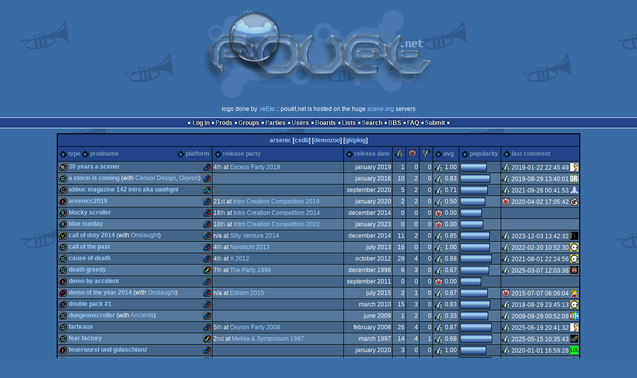

--- FILE ---
content_type: text/html; charset=utf-8
request_url: https://www.pouet.net/groups.php?which=1157
body_size: 6898
content:
<!DOCTYPE html>
<html xmlns="http://www.w3.org/1999/xhtml" lang="en">
<head>
  <title>arsenic :: pouët.net</title>

  <link rel="icon" href="/favicon.svg" type="image/svg+xml"/>
  <link rel="alternate icon" href="/favicon.ico" type="image/x-icon"/>
  <link rel="search" type="application/opensearchdescription+xml" href="opensearch_prod.xml" title="pouët.net: prod search" />
  <link rel="canonical" href="https://www.pouet.net/groups.php?which=1157"/>
  <link rel="alternate" media="only screen and (max-width: 640px)" href="https://m.pouet.net/groups.php?which=1157">
  <link rel="alternate" href="export/lastprodsreleased.rss.php" type="application/rss+xml" title="pouët.net: last prods released">
  <link rel="alternate" href="export/lastprodsadded.rss.php" type="application/rss+xml" title="pouët.net: last prods added">
  <link rel="alternate" href="export/lastbbsposts.rss.php" type="application/rss+xml" title="pouët.net: last bbs posts">

  <link rel="stylesheet" type="text/css" href="styles/001/types.css?1747393803" media="screen" />
  <link rel="stylesheet" type="text/css" href="styles/001/style.css?1747393803" media="screen" />
    
  <meta property="og:type" content="website"/>
  <meta property="og:site_name" content="pouët.net"/>
  <script type="application/ld+json">{"@context":"https:\/\/schema.org\/"}</script>
  

  <script>
  <!--
    var pixelWidth = screen.width;
    var Pouet = {};
    Pouet.isMobile = false;
    
    var newsTickers = {};
  //-->
  </script>
  <script src="./prototype.js"></script>
  <script src="./jsonp.js"></script>
  <script src="./cookie.js"></script>
  <script src="./autocompleter.js"></script>
  <script src="./script.js?1743470342"></script>

  <!--[if lt IE 9]><script src="//ie7-js.googlecode.com/svn/version/2.1(beta4)/IE9.js"></script><![endif]-->
  <!--[if IE]><script src="//html5shiv.googlecode.com/svn/trunk/html5.js"></script><![endif]-->

  <meta name="theme-color" content="#396BA5" />
  <meta http-equiv="Content-Type" content="text/html; charset=utf-8" />
  <meta name="description" content="pouët.net - your online demoscene resource"/>
  <meta name="keywords" content="pouët.net,pouët,pouet.net,pouet,256b,1k,4k,40k,64k,cracktro,demo,dentro,diskmag,intro,invitation,lobster sex,musicdisk,Amiga AGA,Amiga ECS,Amiga PPC,Amstrad CPC,Atari ST,BeOS,Commodore 64,Falcon,MS-Dos,Linux,MacOS,Windows"/>
</head>
<body>
<header>
  <h1>pouët.net</h1>
  <div id='logo'>
    <a href="./index.php"><img src="https://content.pouet.net/logos/reeto2013_1.png" alt="logo"/></a>
    <p>logo done by <a href='user.php?who=42851' class='user badge-bronze'>.reEto</a> :: pouët.net is hosted on the huge <a href="http://www.scene.org/">scene.org</a> servers</p>
  </div>
</header>
<nav id="topbar">
  <ul>
   <li><a href="login.php?return=groups.php?which=1157">Log in</a></li>
   <li><a href="prodlist.php">Prods</a></li>
   <li><a href="groups.php">Groups</a></li>
   <li><a href="parties.php">Parties</a></li>
   <li><a href="userlist.php">Users</a></li>
   <li><a href="boards.php">Boards</a></li>
   <li><a href="lists.php">Lists</a></li>
   <li><a href="search.php">Search</a></li>
   <li><a href="bbs.php">BBS</a></li>
   <li><a href="faq.php">FAQ</a></li>
   <li><a href="submit.php">Submit</a></li>
  </ul>
</nav>
<div id='content'>
<table id='pouetbox_groupmain' class='boxtable pagedtable'>
<tr>
<th colspan='9' id='groupname'>
<a href='groups.php?which=1157'>arsenic</a> [<a href='http://csdb.dk/group/?id=159'>csdb</a>] [<a href='http://demozoo.org/groups/2153/'>demozoo</a>] [<a href='gloperator_log.php?which=1157&amp;what=group'>glöplog</a>]
<div id='adminlinks'></div></th>
</tr>
<tr class='sortable'>
<th><a href='/groups.php?which=1157&amp;order=type' class=' sort_type'>type</a>
 <a href='/groups.php?which=1157&amp;order=name' class=' sort_name'>prodname</a> 
 <a href='/groups.php?which=1157&amp;order=platform' class=' sort_platform'>platform</a></th>
<th><a href='/groups.php?which=1157&amp;order=party' class=' sort_party'>release party</a></th>
<th><a href='/groups.php?which=1157&amp;order=release' class=' sort_release'>release date</a></th>
<th><a href='/groups.php?which=1157&amp;order=thumbup' class=' sort_thumbup'><span class='rulez' title='rulez'>rulez</span></a></th>
<th><a href='/groups.php?which=1157&amp;order=thumbpig' class=' sort_thumbpig'><span class='isok' title='piggie'>piggie</span></a></th>
<th><a href='/groups.php?which=1157&amp;order=thumbdown' class=' sort_thumbdown'><span class='sucks' title='sucks'>sucks</span></a></th>
<th><a href='/groups.php?which=1157&amp;order=avg' class=' sort_avg'>avg</a></th>
<th><a href='/groups.php?which=1157&amp;order=views' class=' sort_views'>popularity</a></th>
<th><a href='/groups.php?which=1157&amp;order=latestcomment' class=' sort_latestcomment'>last comment</a></th>
</tr>
<tr>
<td>
<span class='typeiconlist'><span class='typei type_16k' title='16k'>16k</span>
</span><span class='platformiconlist'><span class='platformi os_commodore64' title='Commodore 64'>Commodore 64</span>
</span><span class='prod'><a href='prod.php?which=79973'>30 Years a Scener</a></span>
</td>
<td>
4<span class='ordinal'>th</span> at <a href='party.php?which=1070&amp;when=2019'>Excess Party 2019</a></td>
<td class='date'>january 2019</td>
<td class='votes'>1</td>
<td class='votes'>0</td>
<td class='votes'>0</td>
<td class='votesavg'><span class='rulez' title='rulez'>1.00</span></td>
<td><div class='innerbar_solo' style='width: 51px' title='51%'>&nbsp;<span>51%</span></div></td>
<td><span class='vote rulez'>rulez</span> 2019-01-22 22:45:49 <a href='user.php?who=26212' class='usera' title="SiR"><img src='https://content.pouet.net/avatars/sir2.gif' alt="SiR" loading='lazy' class='avatar'/></a></td>
</tr>
<tr>
<td>
<span class='typeiconlist'><span class='typei type_demo' title='demo'>demo</span>
</span><span class='platformiconlist'><span class='platformi os_commodore64' title='Commodore 64'>Commodore 64</span>
</span><span class='prod'><a href='prod.php?which=66761'>A storm is coming</a></span>
 (with <a href='groups.php?which=877'>Censor Design</a>, <a href='groups.php?which=529'>Oxyron</a>)</td>
<td>
</td>
<td class='date'>january 2016</td>
<td class='votes'>10</td>
<td class='votes'>2</td>
<td class='votes'>0</td>
<td class='votesavg'><span class='rulez' title='rulez'>0.83</span></td>
<td><div class='innerbar_solo' style='width: 58px' title='58%'>&nbsp;<span>58%</span></div></td>
<td><span class='vote rulez'>rulez</span> 2019-08-29 13:40:01 <a href='user.php?who=17017' class='usera' title="Mystra"><img src='https://content.pouet.net/avatars/brs.gif' alt="Mystra" loading='lazy' class='avatar'/></a></td>
</tr>
<tr>
<td>
<span class='typeiconlist'><span class='typei type_cracktro' title='cracktro'>cracktro</span>
</span><span class='platformiconlist'><span class='platformi os_atarixlxe' title='Atari XL/XE'>Atari XL/XE</span>
</span><span class='prod'><a href='prod.php?which=86970'>Abbuc Magazine 142 Intro aka OAWHGNL</a></span>
</td>
<td>
</td>
<td class='date'>september 2020</td>
<td class='votes'>5</td>
<td class='votes'>2</td>
<td class='votes'>0</td>
<td class='votesavg'><span class='rulez' title='rulez'>0.71</span></td>
<td><div class='innerbar_solo' style='width: 53px' title='53%'>&nbsp;<span>53%</span></div></td>
<td><span class='vote rulez'>rulez</span> 2021-09-26 00:41:53 <a href='user.php?who=4177' class='usera' title="JAC!"><img src='https://content.pouet.net/avatars/micro_atari_logo.gif' alt="JAC!" loading='lazy' class='avatar'/></a></td>
</tr>
<tr>
<td>
<span class='typeiconlist'><span class='typei type_intro' title='intro'>intro</span>
</span><span class='platformiconlist'><span class='platformi os_commodore64' title='Commodore 64'>Commodore 64</span>
</span><span class='prod'><a href='prod.php?which=84494'>ArsenICC2019</a></span>
</td>
<td>
21<span class='ordinal'>st</span> at <a href='party.php?which=1829&amp;when=2019'>Intro Creation Competition 2019</a></td>
<td class='date'>january 2020</td>
<td class='votes'>2</td>
<td class='votes'>2</td>
<td class='votes'>0</td>
<td class='votesavg'><span class='rulez' title='rulez'>0.50</span></td>
<td><div class='innerbar_solo' style='width: 48px' title='48%'>&nbsp;<span>48%</span></div></td>
<td><span class='vote isok'>isok</span> 2020-04-02 17:05:42 <a href='user.php?who=27626' class='usera' title="Emod"><img src='https://content.pouet.net/avatars/emodnormal.gif' alt="Emod" loading='lazy' class='avatar'/></a></td>
</tr>
<tr>
<td>
<span class='typeiconlist'><span class='typei type_8k' title='8k'>8k</span>
</span><span class='platformiconlist'><span class='platformi os_commodore64' title='Commodore 64'>Commodore 64</span>
</span><span class='prod'><a href='prod.php?which=74333'>Blocky Scroller</a></span>
</td>
<td>
16<span class='ordinal'>th</span> at <a href='party.php?which=1829&amp;when=2014'>Intro Creation Competition 2014</a></td>
<td class='date'>december 2014</td>
<td class='votes'>0</td>
<td class='votes'>0</td>
<td class='votes'>0</td>
<td class='votesavg'><span class='isok' title='isok'>0.00</span></td>
<td><div class='innerbar_solo' style='width: 41px' title='41%'>&nbsp;<span>41%</span></div></td>
<td>&nbsp;</td></tr>
<tr>
<td>
<span class='typeiconlist'><span class='typei type_8k' title='8k'>8k</span>
</span><span class='platformiconlist'><span class='platformi os_commodore64' title='Commodore 64'>Commodore 64</span>
</span><span class='prod'><a href='prod.php?which=93753'>Blue Sunday</a></span>
</td>
<td>
10<span class='ordinal'>th</span> at <a href='party.php?which=1829&amp;when=2022'>Intro Creation Competition 2022</a></td>
<td class='date'>january 2023</td>
<td class='votes'>0</td>
<td class='votes'>0</td>
<td class='votes'>0</td>
<td class='votesavg'><span class='isok' title='isok'>0.00</span></td>
<td><div class='innerbar_solo' style='width: 44px' title='44%'>&nbsp;<span>44%</span></div></td>
<td>&nbsp;</td></tr>
<tr>
<td>
<span class='typeiconlist'><span class='typei type_invitation' title='invitation'>invitation</span>
</span><span class='platformiconlist'><span class='platformi os_commodore64' title='Commodore 64'>Commodore 64</span>
</span><span class='prod'><a href='prod.php?which=64494'>Call of DOTY 2014</a></span>
 (with <a href='groups.php?which=631'>Onslaught</a>)</td>
<td>
n/a at <a href='party.php?which=438&amp;when=2014'>Silly Venture 2014</a></td>
<td class='date'>december 2014</td>
<td class='votes'>11</td>
<td class='votes'>2</td>
<td class='votes'>0</td>
<td class='votesavg'><span class='rulez' title='rulez'>0.85</span></td>
<td><div class='innerbar_solo' style='width: 57px' title='57%'>&nbsp;<span>57%</span></div></td>
<td><span class='vote rulez'>rulez</span> 2023-12-03 13:42:32 <a href='user.php?who=8225' class='usera' title="StingRay"><img src='https://content.pouet.net/avatars/scarab.gif' alt="StingRay" loading='lazy' class='avatar'/></a></td>
</tr>
<tr>
<td>
<span class='typeiconlist'><span class='typei type_demo' title='demo'>demo</span>
</span><span class='platformiconlist'><span class='platformi os_commodore64' title='Commodore 64'>Commodore 64</span>
</span><span class='prod'><a href='prod.php?which=61613'>Call of the Past</a></span>
</td>
<td>
4<span class='ordinal'>th</span> at <a href='party.php?which=1608&amp;when=2013'>Nordlicht 2013</a></td>
<td class='date'>july 2013</td>
<td class='votes'>16</td>
<td class='votes'>0</td>
<td class='votes'>0</td>
<td class='votesavg'><span class='rulez' title='rulez'>1.00</span></td>
<td><div class='innerbar_solo' style='width: 57px' title='57%'>&nbsp;<span>57%</span></div></td>
<td><span class='vote rulez'>rulez</span> 2022-02-20 10:52:30 <a href='user.php?who=256' class='usera' title="guardian ٩๏̯͡๏۶"><img src='https://content.pouet.net/avatars/zp01.gif' alt="guardian ٩๏̯͡๏۶" loading='lazy' class='avatar'/></a></td>
</tr>
<tr>
<td>
<span class='typeiconlist'><span class='typei type_demo' title='demo'>demo</span>
</span><span class='platformiconlist'><span class='platformi os_commodore64' title='Commodore 64'>Commodore 64</span>
</span><span class='prod'><a href='prod.php?which=60635'>Cause of Death</a></span>
</td>
<td>
4<span class='ordinal'>th</span> at <a href='party.php?which=50&amp;when=2012'>X 2012</a></td>
<td class='date'>october 2012</td>
<td class='votes'>28</td>
<td class='votes'>4</td>
<td class='votes'>0</td>
<td class='votesavg'><span class='rulez' title='rulez'>0.88</span></td>
<td><div class='innerbar_solo' style='width: 61px' title='61%'>&nbsp;<span>61%</span></div></td>
<td><span class='vote rulez'>rulez</span> 2021-08-01 22:24:56 <a href='user.php?who=256' class='usera' title="guardian ٩๏̯͡๏۶"><img src='https://content.pouet.net/avatars/zp01.gif' alt="guardian ٩๏̯͡๏۶" loading='lazy' class='avatar'/></a></td>
</tr>
<tr>
<td>
<span class='typeiconlist'><span class='typei type_demo' title='demo'>demo</span>
</span><span class='platformiconlist'><span class='platformi os_amigaaga' title='Amiga AGA'>Amiga AGA</span>
</span><span class='prod'><a href='prod.php?which=16785'>Death Greedy</a></span>
</td>
<td>
7<span class='ordinal'>th</span> at <a href='party.php?which=45&amp;when=1996'>The Party 1996</a></td>
<td class='date'>december 1996</td>
<td class='votes'>6</td>
<td class='votes'>3</td>
<td class='votes'>0</td>
<td class='votesavg'><span class='rulez' title='rulez'>0.67</span></td>
<td><div class='innerbar_solo' style='width: 56px' title='56%'>&nbsp;<span>56%</span></div></td>
<td><span class='vote rulez'>rulez</span> 2025-03-07 12:03:38 <a href='user.php?who=402' class='usera' title="Optimus"><img src='https://content.pouet.net/avatars/monk.gif' alt="Optimus" loading='lazy' class='avatar'/></a></td>
</tr>
<tr>
<td>
<span class='typeiconlist'><span class='typei type_intro' title='intro'>intro</span>
</span><span class='platformiconlist'><span class='platformi os_commodore64' title='Commodore 64'>Commodore 64</span>
</span><span class='prod'><a href='prod.php?which=74619'>Demo by Accident</a></span>
</td>
<td>
</td>
<td class='date'>september 2011</td>
<td class='votes'>0</td>
<td class='votes'>0</td>
<td class='votes'>0</td>
<td class='votesavg'><span class='isok' title='isok'>0.00</span></td>
<td><div class='innerbar_solo' style='width: 40px' title='40%'>&nbsp;<span>40%</span></div></td>
<td>&nbsp;</td></tr>
<tr>
<td>
<span class='typeiconlist'><span class='typei type_demopack' title='demopack'>demopack</span>
</span><span class='platformiconlist'><span class='platformi os_commodore64' title='Commodore 64'>Commodore 64</span>
</span><span class='prod'><a href='prod.php?which=65910'>Demo of the Year 2014</a></span>
 (with <a href='groups.php?which=631'>Onslaught</a>)</td>
<td>
n/a at <a href='party.php?which=1562&amp;when=2015'>Edison 2015</a></td>
<td class='date'>july 2015</td>
<td class='votes'>2</td>
<td class='votes'>1</td>
<td class='votes'>0</td>
<td class='votesavg'><span class='rulez' title='rulez'>0.67</span></td>
<td><div class='innerbar_solo' style='width: 53px' title='53%'>&nbsp;<span>53%</span></div></td>
<td><span class='vote isok'>isok</span> 2015-07-07 06:06:04 <a href='user.php?who=7032' class='usera' title="DJ Fistfuck"><img src='https://content.pouet.net/avatars/alexkidd_avatar2.gif' alt="DJ Fistfuck" loading='lazy' class='avatar'/></a></td>
</tr>
<tr>
<td>
<span class='typeiconlist'><span class='typei type_slideshow' title='slideshow'>slideshow</span>
</span><span class='platformiconlist'><span class='platformi os_commodore64' title='Commodore 64'>Commodore 64</span>
</span><span class='prod'><a href='prod.php?which=54431'>Double Pack #1</a></span>
</td>
<td>
</td>
<td class='date'>march 2010</td>
<td class='votes'>15</td>
<td class='votes'>3</td>
<td class='votes'>0</td>
<td class='votesavg'><span class='rulez' title='rulez'>0.83</span></td>
<td><div class='innerbar_solo' style='width: 58px' title='58%'>&nbsp;<span>58%</span></div></td>
<td><span class='vote rulez'>rulez</span> 2018-08-29 23:45:13 <a href='user.php?who=256' class='usera' title="guardian ٩๏̯͡๏۶"><img src='https://content.pouet.net/avatars/zp01.gif' alt="guardian ٩๏̯͡๏۶" loading='lazy' class='avatar'/></a></td>
</tr>
<tr>
<td>
<span class='typeiconlist'><span class='typei type_demo' title='demo'>demo</span>
</span><span class='platformiconlist'><span class='platformi os_commodore64' title='Commodore 64'>Commodore 64</span>
</span><span class='prod'><a href='prod.php?which=53411'>Dungeonscroller</a></span>
 (with <a href='groups.php?which=4732'>Ancients</a>)</td>
<td>
</td>
<td class='date'>june 2009</td>
<td class='votes'>1</td>
<td class='votes'>2</td>
<td class='votes'>0</td>
<td class='votesavg'><span class='rulez' title='rulez'>0.33</span></td>
<td><div class='innerbar_solo' style='width: 54px' title='54%'>&nbsp;<span>54%</span></div></td>
<td><span class='vote rulez'>rulez</span> 2009-09-29 00:52:09 <a href='user.php?who=3254' class='usera' title="BITS"><img src='https://content.pouet.net/avatars/bits-rolls5-20061117.gif' alt="BITS" loading='lazy' class='avatar'/></a></td>
</tr>
<tr>
<td>
<span class='typeiconlist'><span class='typei type_demo' title='demo'>demo</span>
</span><span class='platformiconlist'><span class='platformi os_commodore64' title='Commodore 64'>Commodore 64</span>
</span><span class='prod'><a href='prod.php?which=49776'>Farbraus</a></span>
</td>
<td>
5<span class='ordinal'>th</span> at <a href='party.php?which=1342&amp;when=2008'>Oxyron Party 2008</a></td>
<td class='date'>february 2008</td>
<td class='votes'>26</td>
<td class='votes'>4</td>
<td class='votes'>0</td>
<td class='votesavg'><span class='rulez' title='rulez'>0.87</span></td>
<td><div class='innerbar_solo' style='width: 61px' title='61%'>&nbsp;<span>61%</span></div></td>
<td><span class='vote rulez'>rulez</span> 2025-06-19 20:41:32 <a href='user.php?who=26212' class='usera' title="SiR"><img src='https://content.pouet.net/avatars/sir2.gif' alt="SiR" loading='lazy' class='avatar'/></a></td>
</tr>
<tr>
<td>
<span class='typeiconlist'><span class='typei type_demo' title='demo'>demo</span>
</span><span class='platformiconlist'><span class='platformi os_amigaaga' title='Amiga AGA'>Amiga AGA</span>
</span><span class='prod'><a href='prod.php?which=3782'>fear factory</a></span>
</td>
<td>
2<span class='ordinal'>nd</span> at <a href='party.php?which=26&amp;when=1997'>Mekka &amp; Symposium 1997</a></td>
<td class='date'>march 1997</td>
<td class='votes'>14</td>
<td class='votes'>4</td>
<td class='votes'>1</td>
<td class='votesavg'><span class='rulez' title='rulez'>0.68</span></td>
<td><div class='innerbar_solo' style='width: 62px' title='62%'>&nbsp;<span>62%</span></div></td>
<td><span class='vote rulez'>rulez</span> 2025-05-15 10:35:43 <a href='user.php?who=108228' class='usera' title="AmigaDemosOnYT"><img src='https://content.pouet.net/avatars/kanal_pouet.gif' alt="AmigaDemosOnYT" loading='lazy' class='avatar'/></a></td>
</tr>
<tr>
<td>
<span class='typeiconlist'><span class='typei type_intro' title='intro'>intro</span>
</span><span class='platformiconlist'><span class='platformi os_commodore64' title='Commodore 64'>Commodore 64</span>
</span><span class='prod'><a href='prod.php?which=84456'>Feuerwurst und Gulaschtanz</a></span>
</td>
<td>
</td>
<td class='date'>january 2020</td>
<td class='votes'>3</td>
<td class='votes'>0</td>
<td class='votes'>0</td>
<td class='votesavg'><span class='rulez' title='rulez'>1.00</span></td>
<td><div class='innerbar_solo' style='width: 50px' title='50%'>&nbsp;<span>50%</span></div></td>
<td><span class='vote rulez'>rulez</span> 2020-01-01 16:59:28 <a href='user.php?who=24880' class='usera' title="Queen_Luna"><img src='https://content.pouet.net/avatars/bass_.gif' alt="Queen_Luna" loading='lazy' class='avatar'/></a></td>
</tr>
<tr>
<td>
<span class='typeiconlist'><span class='typei type_demo' title='demo'>demo</span>
</span><span class='platformiconlist'><span class='platformi os_commodore64' title='Commodore 64'>Commodore 64</span>
</span><span class='prod'><a href='prod.php?which=56011'>Frighthof</a></span>
</td>
<td>
5<span class='ordinal'>th</span> at <a href='party.php?which=50&amp;when=2010'>X 2010</a></td>
<td class='date'>october 2010</td>
<td class='votes'>37</td>
<td class='votes'>1</td>
<td class='votes'>0</td>
<td class='votesavg'><span class='rulez' title='rulez'>0.97</span></td>
<td><div class='innerbar_solo' style='width: 61px' title='61%'>&nbsp;<span>61%</span></div></td>
<td><span class='vote rulez'>rulez</span> 2024-05-11 12:17:39 <a href='user.php?who=107557' class='usera' title="ExtraLife500"><img src='https://content.pouet.net/avatars/smiley_stay_and_explode.gif' alt="ExtraLife500" loading='lazy' class='avatar'/></a></td>
</tr>
<tr>
<td>
<span class='typeiconlist'><span class='typei type_intro' title='intro'>intro</span>
</span><span class='platformiconlist'><span class='platformi os_commodore64' title='Commodore 64'>Commodore 64</span>
</span><span class='prod'><a href='prod.php?which=87657'>Godt Nytår</a></span>
</td>
<td>
</td>
<td class='date'>january 2021</td>
<td class='votes'>1</td>
<td class='votes'>0</td>
<td class='votes'>0</td>
<td class='votesavg'><span class='rulez' title='rulez'>1.00</span></td>
<td><div class='innerbar_solo' style='width: 47px' title='47%'>&nbsp;<span>47%</span></div></td>
<td><span class='vote rulez'>rulez</span> 2021-01-04 11:16:19 <a href='user.php?who=24880' class='usera' title="Queen_Luna"><img src='https://content.pouet.net/avatars/bass_.gif' alt="Queen_Luna" loading='lazy' class='avatar'/></a></td>
</tr>
<tr>
<td>
<span class='typeiconlist'><span class='typei type_cracktro' title='cracktro'>cracktro</span>
</span><span class='platformiconlist'><span class='platformi os_commodore64' title='Commodore 64'>Commodore 64</span>
</span><span class='prod'><a href='prod.php?which=73253'>Golden Times</a></span>
 (with <a href='groups.php?which=12141'>Mayday!</a>)</td>
<td>
17<span class='ordinal'>th</span> at <a href='party.php?which=1829&amp;when=2013'>Intro Creation Competition 2013</a></td>
<td class='date'>november 2013</td>
<td class='votes'>1</td>
<td class='votes'>1</td>
<td class='votes'>0</td>
<td class='votesavg'><span class='rulez' title='rulez'>0.50</span></td>
<td><div class='innerbar_solo' style='width: 47px' title='47%'>&nbsp;<span>47%</span></div></td>
<td><span class='vote isok'>isok</span> 2026-01-01 14:59:56 <a href='user.php?who=256' class='usera' title="guardian ٩๏̯͡๏۶"><img src='https://content.pouet.net/avatars/zp01.gif' alt="guardian ٩๏̯͡๏۶" loading='lazy' class='avatar'/></a></td>
</tr>
<tr>
<td>
<span class='typeiconlist'><span class='typei type_8k' title='8k'>8k</span>
</span><span class='platformiconlist'><span class='platformi os_commodore64' title='Commodore 64'>Commodore 64</span>
</span><span class='prod'><a href='prod.php?which=79965'>Happy Birthday Bordeaux</a></span>
</td>
<td>
2<span class='ordinal'>nd</span> at <a href='party.php?which=1070&amp;when=2019'>Excess Party 2019</a></td>
<td class='date'>january 2019</td>
<td class='votes'>2</td>
<td class='votes'>0</td>
<td class='votes'>0</td>
<td class='votesavg'><span class='rulez' title='rulez'>1.00</span></td>
<td><div class='innerbar_solo' style='width: 48px' title='48%'>&nbsp;<span>48%</span></div></td>
<td><span class='vote rulez'>rulez</span> 2025-01-26 11:46:24 <a href='user.php?who=26212' class='usera' title="SiR"><img src='https://content.pouet.net/avatars/sir2.gif' alt="SiR" loading='lazy' class='avatar'/></a></td>
</tr>
<tr>
<td>
<span class='typeiconlist'><span class='typei type_demo' title='demo'>demo</span>
</span><span class='platformiconlist'><span class='platformi os_commodore64' title='Commodore 64'>Commodore 64</span>
</span><span class='prod'><a href='prod.php?which=54375'>Happy Birthday Sphinx, 50% version</a></span>
</td>
<td>
</td>
<td class='date'>february 2010</td>
<td class='votes'>5</td>
<td class='votes'>1</td>
<td class='votes'>0</td>
<td class='votesavg'><span class='rulez' title='rulez'>0.83</span></td>
<td><div class='innerbar_solo' style='width: 53px' title='53%'>&nbsp;<span>53%</span></div></td>
<td><span class='vote rulez'>rulez</span> 2025-01-26 15:36:16 <a href='user.php?who=26212' class='usera' title="SiR"><img src='https://content.pouet.net/avatars/sir2.gif' alt="SiR" loading='lazy' class='avatar'/></a></td>
</tr>
<tr>
<td>
<span class='typeiconlist'><span class='typei type_musicdisk' title='musicdisk'>musicdisk</span>
</span><span class='platformiconlist'><span class='platformi os_commodore64' title='Commodore 64'>Commodore 64</span>
</span><span class='prod'><a href='prod.php?which=60699'>Hertzblut</a></span>
</td>
<td>
n/a at <a href='party.php?which=1566&amp;when=2012'>Flashback 2012</a></td>
<td class='date'>july 2012</td>
<td class='votes'>5</td>
<td class='votes'>0</td>
<td class='votes'>0</td>
<td class='votesavg'><span class='rulez' title='rulez'>1.00</span></td>
<td><div class='innerbar_solo' style='width: 53px' title='53%'>&nbsp;<span>53%</span></div></td>
<td><span class='vote rulez'>rulez</span> 2021-05-22 11:09:18 <a href='user.php?who=256' class='usera' title="guardian ٩๏̯͡๏۶"><img src='https://content.pouet.net/avatars/zp01.gif' alt="guardian ٩๏̯͡๏۶" loading='lazy' class='avatar'/></a></td>
</tr>
<tr>
<td>
<span class='typeiconlist'><span class='typei type_demo' title='demo'>demo</span>
</span><span class='platformiconlist'><span class='platformi os_commodore64' title='Commodore 64'>Commodore 64</span>
</span><span class='prod'><a href='prod.php?which=60906'>I don&apos;t know</a></span>
</td>
<td>
1<span class='ordinal'>st</span> at <a href='party.php?which=1123&amp;when=2012'>Maximum Overdose 2012</a></td>
<td class='date'>december 2012</td>
<td class='votes'>7</td>
<td class='votes'>1</td>
<td class='votes'>0</td>
<td class='votesavg'><span class='rulez' title='rulez'>0.88</span></td>
<td><div class='innerbar_solo' style='width: 56px' title='56%'>&nbsp;<span>56%</span></div></td>
<td><span class='vote isok'>isok</span> 2022-06-04 21:58:30 <a href='user.php?who=256' class='usera' title="guardian ٩๏̯͡๏۶"><img src='https://content.pouet.net/avatars/zp01.gif' alt="guardian ٩๏̯͡๏۶" loading='lazy' class='avatar'/></a></td>
</tr>
<tr>
<td>
<span class='typeiconlist'><span class='typei type_4k' title='4k'>4k</span>
</span><span class='platformiconlist'><span class='platformi os_commodore64' title='Commodore 64'>Commodore 64</span>
</span><span class='prod'><a href='prod.php?which=93516'>ICCdiagonal</a></span>
</td>
<td>
4<span class='ordinal'>th</span> at <a href='party.php?which=1829&amp;when=2022'>Intro Creation Competition 2022</a></td>
<td class='date'>january 2023</td>
<td class='votes'>0</td>
<td class='votes'>0</td>
<td class='votes'>0</td>
<td class='votesavg'><span class='isok' title='isok'>0.00</span></td>
<td><div class='innerbar_solo' style='width: 44px' title='44%'>&nbsp;<span>44%</span></div></td>
<td>&nbsp;</td></tr>
<tr>
<td>
<span class='typeiconlist'><span class='typei type_demo' title='demo'>demo</span>
</span><span class='platformiconlist'><span class='platformi os_commodore64' title='Commodore 64'>Commodore 64</span>
</span><span class='prod'><a href='prod.php?which=77162'>ifhappy</a></span>
 (with <a href='groups.php?which=529'>Oxyron</a>)</td>
<td>
6<span class='ordinal'>th</span> at <a href='party.php?which=1608&amp;when=2018'>Nordlicht 2018</a></td>
<td class='date'>july 2018</td>
<td class='votes'>7</td>
<td class='votes'>1</td>
<td class='votes'>0</td>
<td class='votesavg'><span class='rulez' title='rulez'>0.88</span></td>
<td><div class='innerbar_solo' style='width: 53px' title='53%'>&nbsp;<span>53%</span></div></td>
<td><span class='vote rulez'>rulez</span> 2018-07-30 19:13:44 <a href='user.php?who=96460' class='usera' title="Triace"><img src='https://content.pouet.net/avatars/amiga.gif' alt="Triace" loading='lazy' class='avatar'/></a></td>
</tr>
<tr>
<td>
<span class='typeiconlist'><span class='typei type_demo' title='demo'>demo</span>
</span><span class='platformiconlist'><span class='platformi os_commodore64' title='Commodore 64'>Commodore 64</span>
</span><span class='prod'><a href='prod.php?which=68407'>Incoherent Nightmare</a></span>
<ul class='awards'><li><a class='meteoriks nominee' href='awards.php#the-meteoriks-2016-that-s-not-possible-on-this-platform' title='The Meteoriks - That&apos;s not Possible on this Platform! (Nominee)'>The Meteoriks - That&apos;s not Possible on this Platform! (Nominee)</a></li></ul></td>
<td>
5<span class='ordinal'>th</span> at <a href='party.php?which=50&amp;when=2016'>X 2016</a></td>
<td class='date'>october 2016</td>
<td class='votes'>49</td>
<td class='votes'>4</td>
<td class='votes'>0</td>
<td class='votesavg'><span class='rulez' title='rulez'>0.92</span></td>
<td><div class='innerbar_solo' style='width: 66px' title='66%'>&nbsp;<span>66%</span></div></td>
<td><span class='vote rulez'>rulez</span> 2025-05-21 18:51:24 <a href='user.php?who=5260' class='usera' title="keito"><img src='https://content.pouet.net/avatars/ukallstars.gif' alt="keito" loading='lazy' class='avatar'/></a></td>
</tr>
<tr>
<td>
<span class='typeiconlist'><span class='typei type_intro' title='intro'>intro</span>
</span><span class='platformiconlist'><span class='platformi os_commodore64' title='Commodore 64'>Commodore 64</span>
</span><span class='prod'><a href='prod.php?which=82606'>Interface XXIII</a></span>
</td>
<td>
</td>
<td class='date'>august 2019</td>
<td class='votes'>0</td>
<td class='votes'>0</td>
<td class='votes'>0</td>
<td class='votesavg'><span class='isok' title='isok'>0.00</span></td>
<td><div class='innerbar_solo' style='width: 43px' title='43%'>&nbsp;<span>43%</span></div></td>
<td>&nbsp;</td></tr>
<tr>
<td>
<span class='typeiconlist'><span class='typei type_cracktro' title='cracktro'>cracktro</span>
</span><span class='platformiconlist'><span class='platformi os_atarixlxe' title='Atari XL/XE'>Atari XL/XE</span>
</span><span class='prod'><a href='prod.php?which=85884'>Jade my day! / Abbuc Magazine 141 Intro</a></span>
</td>
<td>
</td>
<td class='date'>june 2020</td>
<td class='votes'>5</td>
<td class='votes'>0</td>
<td class='votes'>0</td>
<td class='votesavg'><span class='rulez' title='rulez'>1.00</span></td>
<td><div class='innerbar_solo' style='width: 52px' title='52%'>&nbsp;<span>52%</span></div></td>
<td><span class='vote rulez'>rulez</span> 2020-06-19 17:43:40 <a href='user.php?who=15514' class='usera' title="grey"><img src='https://content.pouet.net/avatars/greymsb.gif' alt="grey" loading='lazy' class='avatar'/></a></td>
</tr>
<tr>
<td>
<span class='typeiconlist'><span class='typei type_256b' title='256b'>256b</span>
</span><span class='platformiconlist'><span class='platformi os_commodore64' title='Commodore 64'>Commodore 64</span>
</span><span class='prod'><a href='prod.php?which=35698'>Matrix in 27 Bytes</a></span>
</td>
<td>
</td>
<td class='date'>november 2007</td>
<td class='votes'>1</td>
<td class='votes'>0</td>
<td class='votes'>0</td>
<td class='votesavg'><span class='rulez' title='rulez'>1.00</span></td>
<td><div class='innerbar_solo' style='width: 47px' title='47%'>&nbsp;<span>47%</span></div></td>
<td><span class='vote rulez'>rulez</span> 2008-09-15 18:12:29 <a href='user.php?who=2185' class='usera' title="mad"><img src='https://content.pouet.net/avatars/damned2.gif' alt="mad" loading='lazy' class='avatar'/></a></td>
</tr>
<tr>
<td>
<span class='typeiconlist'><span class='typei type_256b' title='256b'>256b</span>
</span><span class='platformiconlist'><span class='platformi os_commodore64' title='Commodore 64'>Commodore 64</span>
</span><span class='prod'><a href='prod.php?which=35699'>Matrix in 33 Bytes</a></span>
</td>
<td>
</td>
<td class='date'>november 2007</td>
<td class='votes'>0</td>
<td class='votes'>0</td>
<td class='votes'>0</td>
<td class='votesavg'><span class='isok' title='isok'>0.00</span></td>
<td><div class='innerbar_solo' style='width: 45px' title='45%'>&nbsp;<span>45%</span></div></td>
<td>&nbsp;</td></tr>
<tr>
<td>
<span class='typeiconlist'><span class='typei type_demo' title='demo'>demo</span>
<span class='typei type_invitation' title='invitation'>invitation</span>
</span><span class='platformiconlist'><span class='platformi os_commodore64' title='Commodore 64'>Commodore 64</span>
</span><span class='prod'><a href='prod.php?which=61234'>Nordlicht 2013 Invitation</a></span>
</td>
<td>
10<span class='ordinal'>th</span> at <a href='party.php?which=1550&amp;when=2013'>Revision 2013</a></td>
<td class='date'>march 2013</td>
<td class='votes'>12</td>
<td class='votes'>2</td>
<td class='votes'>0</td>
<td class='votesavg'><span class='rulez' title='rulez'>0.86</span></td>
<td><div class='innerbar_solo' style='width: 57px' title='57%'>&nbsp;<span>57%</span></div></td>
<td><span class='vote rulez'>rulez</span> 2025-02-01 15:52:53 <a href='user.php?who=106877' class='usera' title="Olympian"><img src='https://content.pouet.net/avatars/moo.gif' alt="Olympian" loading='lazy' class='avatar'/></a></td>
</tr>
<tr>
<td>
<span class='typeiconlist'><span class='typei type_intro' title='intro'>intro</span>
</span><span class='platformiconlist'><span class='platformi os_commodore64' title='Commodore 64'>Commodore 64</span>
</span><span class='prod'><a href='prod.php?which=74621'>Nucular</a></span>
</td>
<td>
</td>
<td class='date'>august 2014</td>
<td class='votes'>0</td>
<td class='votes'>0</td>
<td class='votes'>0</td>
<td class='votesavg'><span class='isok' title='isok'>0.00</span></td>
<td><div class='innerbar_solo' style='width: 41px' title='41%'>&nbsp;<span>41%</span></div></td>
<td>&nbsp;</td></tr>
<tr>
<td>
<span class='typeiconlist'><span class='typei type_8k' title='8k'>8k</span>
</span><span class='platformiconlist'><span class='platformi os_commodore64' title='Commodore 64'>Commodore 64</span>
</span><span class='prod'><a href='prod.php?which=79786'>Oozay&apos;s Baster Rars</a></span>
</td>
<td>
8<span class='ordinal'>th</span> at <a href='party.php?which=1829&amp;when=2018'>Intro Creation Competition 2018</a></td>
<td class='date'>january 2019</td>
<td class='votes'>4</td>
<td class='votes'>1</td>
<td class='votes'>0</td>
<td class='votesavg'><span class='rulez' title='rulez'>0.80</span></td>
<td><div class='innerbar_solo' style='width: 48px' title='48%'>&nbsp;<span>48%</span></div></td>
<td><span class='vote isok'>isok</span> 2019-02-05 01:21:29 <a href='user.php?who=14343' class='usera' title="Buckethead"><img src='https://content.pouet.net/avatars/onestanz.gif' alt="Buckethead" loading='lazy' class='avatar'/></a></td>
</tr>
<tr>
<td>
<span class='typeiconlist'><span class='typei type_demo' title='demo'>demo</span>
</span><span class='platformiconlist'><span class='platformi os_commodore64' title='Commodore 64'>Commodore 64</span>
</span><span class='prod'><a href='prod.php?which=35700'>Partyscroller</a></span>
</td>
<td>
</td>
<td class='date'>november 2007</td>
<td class='votes'>1</td>
<td class='votes'>2</td>
<td class='votes'>0</td>
<td class='votesavg'><span class='rulez' title='rulez'>0.33</span></td>
<td><div class='innerbar_solo' style='width: 48px' title='48%'>&nbsp;<span>48%</span></div></td>
<td><span class='vote isok'>isok</span> 2008-09-17 17:29:04 <a href='user.php?who=27713' class='usera' title="Alpha C"><img src='https://content.pouet.net/avatars/trbl_2.gif' alt="Alpha C" loading='lazy' class='avatar'/></a></td>
</tr>
<tr>
<td>
<span class='typeiconlist'><span class='typei type_demo' title='demo'>demo</span>
</span><span class='platformiconlist'><span class='platformi os_commodore64' title='Commodore 64'>Commodore 64</span>
</span><span class='prod'><a href='prod.php?which=60907'>Petscimandias</a></span>
</td>
<td>
2<span class='ordinal'>nd</span> at <a href='party.php?which=1123&amp;when=2012'>Maximum Overdose 2012</a></td>
<td class='date'>december 2012</td>
<td class='votes'>0</td>
<td class='votes'>2</td>
<td class='votes'>0</td>
<td class='votesavg'><span class='isok' title='isok'>0.00</span></td>
<td><div class='innerbar_solo' style='width: 51px' title='51%'>&nbsp;<span>51%</span></div></td>
<td><span class='vote isok'>isok</span> 2013-01-02 15:51:24 <a href='user.php?who=10731' class='usera' title="BackSpace"><img src='https://content.pouet.net/avatars/sk3.gif' alt="BackSpace" loading='lazy' class='avatar'/></a></td>
</tr>
<tr>
<td>
<span class='typeiconlist'><span class='typei type_demo' title='demo'>demo</span>
</span><span class='platformiconlist'><span class='platformi os_commodore64' title='Commodore 64'>Commodore 64</span>
</span><span class='prod'><a href='prod.php?which=65314'>Raise Your Beers</a></span>
</td>
<td>
9<span class='ordinal'>th</span> at <a href='party.php?which=1606&amp;when=2015'>Gubbdata 2015</a></td>
<td class='date'>march 2015</td>
<td class='votes'>1</td>
<td class='votes'>1</td>
<td class='votes'>0</td>
<td class='votesavg'><span class='rulez' title='rulez'>0.50</span></td>
<td><div class='innerbar_solo' style='width: 49px' title='49%'>&nbsp;<span>49%</span></div></td>
<td><span class='vote isok'>isok</span> 2019-02-24 09:42:03 <a href='user.php?who=256' class='usera' title="guardian ٩๏̯͡๏۶"><img src='https://content.pouet.net/avatars/zp01.gif' alt="guardian ٩๏̯͡๏۶" loading='lazy' class='avatar'/></a></td>
</tr>
<tr>
<td>
<span class='typeiconlist'><span class='typei type_8k' title='8k'>8k</span>
</span><span class='platformiconlist'><span class='platformi os_commodore64' title='Commodore 64'>Commodore 64</span>
</span><span class='prod'><a href='prod.php?which=79689'>Raster-arse</a></span>
</td>
<td>
6<span class='ordinal'>th</span> at <a href='party.php?which=1829&amp;when=2018'>Intro Creation Competition 2018</a></td>
<td class='date'>january 2019</td>
<td class='votes'>4</td>
<td class='votes'>1</td>
<td class='votes'>0</td>
<td class='votesavg'><span class='rulez' title='rulez'>0.80</span></td>
<td><div class='innerbar_solo' style='width: 50px' title='50%'>&nbsp;<span>50%</span></div></td>
<td><span class='vote isok'>isok</span> 2026-01-04 20:19:25 <a href='user.php?who=256' class='usera' title="guardian ٩๏̯͡๏۶"><img src='https://content.pouet.net/avatars/zp01.gif' alt="guardian ٩๏̯͡๏۶" loading='lazy' class='avatar'/></a></td>
</tr>
<tr>
<td>
<span class='typeiconlist'><span class='typei type_intro' title='intro'>intro</span>
</span><span class='platformiconlist'><span class='platformi os_commodore64' title='Commodore 64'>Commodore 64</span>
</span><span class='prod'><a href='prod.php?which=88018'>Recycling</a></span>
</td>
<td>
7<span class='ordinal'>th</span> at <a href='party.php?which=1829&amp;when=2020'>Intro Creation Competition 2020</a></td>
<td class='date'>february 2021</td>
<td class='votes'>3</td>
<td class='votes'>1</td>
<td class='votes'>0</td>
<td class='votesavg'><span class='rulez' title='rulez'>0.75</span></td>
<td><div class='innerbar_solo' style='width: 47px' title='47%'>&nbsp;<span>47%</span></div></td>
<td><span class='vote isok'>isok</span> 2025-12-28 14:33:17 <a href='user.php?who=256' class='usera' title="guardian ٩๏̯͡๏۶"><img src='https://content.pouet.net/avatars/zp01.gif' alt="guardian ٩๏̯͡๏۶" loading='lazy' class='avatar'/></a></td>
</tr>
<tr>
<td>
<span class='typeiconlist'><span class='typei type_demo' title='demo'>demo</span>
</span><span class='platformiconlist'><span class='platformi os_pico8' title='PICO-8'>PICO-8</span>
</span><span class='prod'><a href='prod.php?which=94066'>RetroRampage</a></span>
</td>
<td>
</td>
<td class='date'>march 2023</td>
<td class='votes'>1</td>
<td class='votes'>1</td>
<td class='votes'>0</td>
<td class='votesavg'><span class='rulez' title='rulez'>0.50</span></td>
<td><div class='innerbar_solo' style='width: 50px' title='50%'>&nbsp;<span>50%</span></div></td>
<td><span class='vote rulez'>rulez</span> 2023-04-06 22:13:24 <a href='user.php?who=98959' class='usera' title="malmix"><img src='https://content.pouet.net/avatars/pkyavatar.gif' alt="malmix" loading='lazy' class='avatar'/></a></td>
</tr>
<tr>
<td>
<span class='typeiconlist'><span class='typei type_slideshow' title='slideshow'>slideshow</span>
</span><span class='platformiconlist'><span class='platformi os_commodore64' title='Commodore 64'>Commodore 64</span>
</span><span class='prod'><a href='prod.php?which=70306'>Shine Logo Show II - Petscii Edition</a></span>
 (with <a href='groups.php?which=11305'>Delysid</a>)</td>
<td>
</td>
<td class='date'>june 2017</td>
<td class='votes'>5</td>
<td class='votes'>1</td>
<td class='votes'>0</td>
<td class='votesavg'><span class='rulez' title='rulez'>0.83</span></td>
<td><div class='innerbar_solo' style='width: 53px' title='53%'>&nbsp;<span>53%</span></div></td>
<td><span class='vote isok'>isok</span> 2017-07-04 01:55:57 <a href='user.php?who=3153' class='usera' title="sim"><img src='https://content.pouet.net/avatars/budda5.gif' alt="sim" loading='lazy' class='avatar'/></a></td>
</tr>
<tr>
<td>
<span class='typeiconlist'><span class='typei type_invitation' title='invitation'>invitation</span>
</span><span class='platformiconlist'><span class='platformi os_amigaaga' title='Amiga AGA'>Amiga AGA</span>
</span><span class='prod'><a href='prod.php?which=13353'>Siliconvention 1997 invitation</a></span>
</td>
<td>
</td>
<td class='date'>february 1997</td>
<td class='votes'>5</td>
<td class='votes'>0</td>
<td class='votes'>0</td>
<td class='votesavg'><span class='rulez' title='rulez'>1.00</span></td>
<td><div class='innerbar_solo' style='width: 53px' title='53%'>&nbsp;<span>53%</span></div></td>
<td><span class='vote rulez'>rulez</span> 2025-11-08 18:27:46 <a href='user.php?who=5438' class='usera' title="bitl"><img src='https://content.pouet.net/avatars/zone_beer.gif' alt="bitl" loading='lazy' class='avatar'/></a></td>
</tr>
<tr>
<td>
<span class='typeiconlist'><span class='typei type_demo' title='demo'>demo</span>
</span><span class='platformiconlist'><span class='platformi os_commodore64' title='Commodore 64'>Commodore 64</span>
</span><span class='prod'><a href='prod.php?which=68823'>Sloppy Code #01</a></span>
</td>
<td>
</td>
<td class='date'>february 2012</td>
<td class='votes'>3</td>
<td class='votes'>0</td>
<td class='votes'>0</td>
<td class='votesavg'><span class='rulez' title='rulez'>1.00</span></td>
<td><div class='innerbar_solo' style='width: 46px' title='46%'>&nbsp;<span>46%</span></div></td>
<td><span class='vote rulez'>rulez</span> 2021-08-29 21:38:34 <a href='user.php?who=256' class='usera' title="guardian ٩๏̯͡๏۶"><img src='https://content.pouet.net/avatars/zp01.gif' alt="guardian ٩๏̯͡๏۶" loading='lazy' class='avatar'/></a></td>
</tr>
<tr>
<td>
<span class='typeiconlist'><span class='typei type_demo' title='demo'>demo</span>
</span><span class='platformiconlist'><span class='platformi os_commodore64' title='Commodore 64'>Commodore 64</span>
</span><span class='prod'><a href='prod.php?which=87765'>Sprite Treasure</a></span>
</td>
<td>
3<span class='ordinal'>rd</span> at <a href='party.php?which=1938&amp;when=2021'>Only Sprites Compo 2021</a></td>
<td class='date'>january 2021</td>
<td class='votes'>9</td>
<td class='votes'>1</td>
<td class='votes'>0</td>
<td class='votesavg'><span class='rulez' title='rulez'>0.90</span></td>
<td><div class='innerbar_solo' style='width: 54px' title='54%'>&nbsp;<span>54%</span></div></td>
<td><span class='vote isok'>isok</span> 2021-02-12 23:41:35 <a href='user.php?who=15131' class='usera' title="AntDude"><img src='https://content.pouet.net/avatars/ant16x16.gif' alt="AntDude" loading='lazy' class='avatar'/></a></td>
</tr>
<tr>
<td>
<span class='typeiconlist'><span class='typei type_1k' title='1k'>1k</span>
</span><span class='platformiconlist'><span class='platformi os_commodore64' title='Commodore 64'>Commodore 64</span>
</span><span class='prod'><a href='prod.php?which=74607'>Starlight Arsenic</a></span>
</td>
<td>
2<span class='ordinal'>nd</span> at <a href='party.php?which=181&amp;when=2010'>Forever 2010</a></td>
<td class='date'>march 2010</td>
<td class='votes'>0</td>
<td class='votes'>0</td>
<td class='votes'>0</td>
<td class='votesavg'><span class='isok' title='isok'>0.00</span></td>
<td><div class='innerbar_solo' style='width: 43px' title='43%'>&nbsp;<span>43%</span></div></td>
<td>&nbsp;</td></tr>
<tr>
<td>
<span class='typeiconlist'><span class='typei type_demo' title='demo'>demo</span>
</span><span class='platformiconlist'><span class='platformi os_commodore64' title='Commodore 64'>Commodore 64</span>
</span><span class='prod'><a href='prod.php?which=66917'>The evil 40</a></span>
 (with <a href='groups.php?which=529'>Oxyron</a>)</td>
<td>
</td>
<td class='date'>february 2016</td>
<td class='votes'>1</td>
<td class='votes'>1</td>
<td class='votes'>0</td>
<td class='votesavg'><span class='rulez' title='rulez'>0.50</span></td>
<td><div class='innerbar_solo' style='width: 54px' title='54%'>&nbsp;<span>54%</span></div></td>
<td><span class='vote isok'>isok</span> 2016-02-20 11:10:29 <a href='user.php?who=6250' class='usera' title="DaD1916"><img src='https://content.pouet.net/avatars/irishtwist.gif' alt="DaD1916" loading='lazy' class='avatar'/></a></td>
</tr>
<tr>
<td>
<span class='typeiconlist'><span class='typei type_cracktro' title='cracktro'>cracktro</span>
</span><span class='platformiconlist'><span class='platformi os_commodore64' title='Commodore 64'>Commodore 64</span>
</span><span class='prod'><a href='prod.php?which=59346'>The Time Machine</a></span>
</td>
<td>
<a href='party.php?which=1611&amp;when=2011'>Facebook oldschool cracktros competition 2011</a></td>
<td class='date'>february 2011</td>
<td class='votes'>0</td>
<td class='votes'>1</td>
<td class='votes'>0</td>
<td class='votesavg'><span class='isok' title='isok'>0.00</span></td>
<td><div class='innerbar_solo' style='width: 45px' title='45%'>&nbsp;<span>45%</span></div></td>
<td><span class='vote isok'>isok</span> 2020-10-18 09:53:02 <a href='user.php?who=256' class='usera' title="guardian ٩๏̯͡๏۶"><img src='https://content.pouet.net/avatars/zp01.gif' alt="guardian ٩๏̯͡๏۶" loading='lazy' class='avatar'/></a></td>
</tr>
<tr>
<td>
<span class='typeiconlist'><span class='typei type_demo' title='demo'>demo</span>
</span><span class='platformiconlist'><span class='platformi os_commodore64' title='Commodore 64'>Commodore 64</span>
</span><span class='prod'><a href='prod.php?which=61657'>Too Hot To Trot</a></span>
</td>
<td>
5<span class='ordinal'>th</span> at <a href='party.php?which=1656&amp;when=2013'>Baroque Floppy People 2013</a></td>
<td class='date'>august 2013</td>
<td class='votes'>12</td>
<td class='votes'>2</td>
<td class='votes'>0</td>
<td class='votesavg'><span class='rulez' title='rulez'>0.86</span></td>
<td><div class='innerbar_solo' style='width: 56px' title='56%'>&nbsp;<span>56%</span></div></td>
<td><span class='vote rulez'>rulez</span> 2022-10-13 21:44:00 <a href='user.php?who=256' class='usera' title="guardian ٩๏̯͡๏۶"><img src='https://content.pouet.net/avatars/zp01.gif' alt="guardian ٩๏̯͡๏۶" loading='lazy' class='avatar'/></a></td>
</tr>
<tr>
<td>
<span class='typeiconlist'><span class='typei type_demo' title='demo'>demo</span>
</span><span class='platformiconlist'><span class='platformi os_commodore64' title='Commodore 64'>Commodore 64</span>
</span><span class='prod'><a href='prod.php?which=57460'>Toxyc Taste</a></span>
</td>
<td>
5<span class='ordinal'>th</span> at <a href='party.php?which=74&amp;when=2011'>Little Computer People 2011</a></td>
<td class='date'>august 2011</td>
<td class='votes'>33</td>
<td class='votes'>3</td>
<td class='votes'>1</td>
<td class='votesavg'><span class='rulez' title='rulez'>0.86</span></td>
<td><div class='innerbar_solo' style='width: 61px' title='61%'>&nbsp;<span>61%</span></div></td>
<td><span class='vote rulez'>rulez</span> 2021-01-19 11:12:58 <a href='user.php?who=51388' class='usera' title="Mulle"><img src='https://content.pouet.net/avatars/retroguru.gif' alt="Mulle" loading='lazy' class='avatar'/></a></td>
</tr>
<tr>
<td>
<span class='typeiconlist'><span class='typei type_32k' title='32k'>32k</span>
</span><span class='platformiconlist'><span class='platformi os_commodore64' title='Commodore 64'>Commodore 64</span>
</span><span class='prod'><a href='prod.php?which=90577'>Wireforks</a></span>
</td>
<td>
</td>
<td class='date'>january 2022</td>
<td class='votes'>3</td>
<td class='votes'>0</td>
<td class='votes'>0</td>
<td class='votesavg'><span class='rulez' title='rulez'>1.00</span></td>
<td><div class='innerbar_solo' style='width: 51px' title='51%'>&nbsp;<span>51%</span></div></td>
<td><span class='vote rulez'>rulez</span> 2023-01-14 11:29:15 <a href='user.php?who=1926' class='usera' title="ham"><img src='https://content.pouet.net/avatars/amiga.gif' alt="ham" loading='lazy' class='avatar'/></a></td>
</tr>
<tr>
<td>
<span class='typeiconlist'><span class='typei type_demo' title='demo'>demo</span>
</span><span class='platformiconlist'><span class='platformi os_commodore64' title='Commodore 64'>Commodore 64</span>
</span><span class='prod'><a href='prod.php?which=51661'>Wolle Rose kaufen?</a></span>
</td>
<td>
</td>
<td class='date'>september 2008</td>
<td class='votes'>5</td>
<td class='votes'>4</td>
<td class='votes'>0</td>
<td class='votesavg'><span class='rulez' title='rulez'>0.56</span></td>
<td><div class='innerbar_solo' style='width: 55px' title='55%'>&nbsp;<span>55%</span></div></td>
<td><span class='vote rulez'>rulez</span> 2025-06-19 20:36:58 <a href='user.php?who=26212' class='usera' title="SiR"><img src='https://content.pouet.net/avatars/sir2.gif' alt="SiR" loading='lazy' class='avatar'/></a></td>
</tr>
<tr>
<td>
<span class='typeiconlist'><span class='typei type_intro' title='intro'>intro</span>
</span><span class='platformiconlist'><span class='platformi os_commodore64' title='Commodore 64'>Commodore 64</span>
</span><span class='prod'><a href='prod.php?which=82835'>Wursttrinker 7</a></span>
</td>
<td>
</td>
<td class='date'>september 2019</td>
<td class='votes'>4</td>
<td class='votes'>0</td>
<td class='votes'>0</td>
<td class='votesavg'><span class='rulez' title='rulez'>1.00</span></td>
<td><div class='innerbar_solo' style='width: 52px' title='52%'>&nbsp;<span>52%</span></div></td>
<td><span class='vote rulez'>rulez</span> 2019-09-13 11:34:10 <a href='user.php?who=3099' class='usera' title="breeze"><img src='https://content.pouet.net/avatars/atari_logo.gif' alt="breeze" loading='lazy' class='avatar'/></a></td>
</tr>
<tr>
 <td class='foot' colspan='9'>added on the 2001-07-11 06:02:42 by <a href='user.php?who=900' class='user'>rzr</a> <a href='user.php?who=900' class='usera' title="rzr"><img src='https://content.pouet.net/avatars/zx_avatar01.gif' alt="rzr" loading='lazy' class='avatar'/></a></td>
</tr>
</table>
</div>
<nav id="bottombar">
  <ul>
   <li><a href="login.php?return=groups.php?which=1157">Log in</a></li>
   <li><a href="prodlist.php">Prods</a></li>
   <li><a href="groups.php">Groups</a></li>
   <li><a href="parties.php">Parties</a></li>
   <li><a href="userlist.php">Users</a></li>
   <li><a href="boards.php">Boards</a></li>
   <li><a href="lists.php">Lists</a></li>
   <li><a href="search.php">Search</a></li>
   <li><a href="bbs.php">BBS</a></li>
   <li><a href="faq.php">FAQ</a></li>
   <li><a href="submit.php">Submit</a></li>
  </ul>
</nav>
<footer>

<ul>
  <li><a href="//m.pouet.net/groups.php?which=1157">switch to mobile version</a></li>
  <li>
    <a href="index.php">pouët.net</a> v<a href="https://github.com/pouetnet/pouet-www">1.0-6621b87</a> &copy; 2000-2026 <a href="groups.php?which=5">mandarine</a>
    - hosted on <a href="http://www.scene.org/">scene.org</a>
    - follow us on <a href="https://twitter.com/pouetdotnet">twitter</a> and <a href="https://www.facebook.com/pouet.dot.net">facebook</a>
    - join us on <a href="https://discord.gg/MCDXrrB">discord</a> and <a href="https://webchat.ircnet.net/?channels=%23pouet.net&uio=OT10cnVlde">irc</a>
  </li>
  <li>
    send comments and bug reports to <a href="mailto:webmaster@pouet.net">webmaster@pouet.net</a>
    or <a href="https://github.com/pouetnet/pouet-www">github</a>
  </li>
<li>page created in 0.028426 seconds.</li>
</ul>
</footer></body>
</html>
